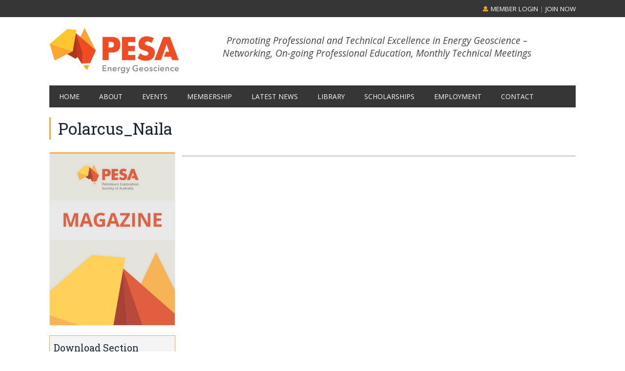

--- FILE ---
content_type: text/html; charset=UTF-8
request_url: https://pesa.com.au/polarcus-announces-broadband-3d-project-asia-pacific/polarcus_naila/
body_size: 17301
content:
<!DOCTYPE html>
<html lang="en-AU">
<head >
<meta charset="UTF-8" />
<meta name="viewport" content="width=device-width, initial-scale=1" />
<meta name='robots' content='index, follow, max-image-preview:large, max-snippet:-1, max-video-preview:-1' />
<meta property="og:image" content="https://pesa.com.au/wp-content/themes/pesa/images/technicallib/magazine-default-tn.jpg" />
	<!-- This site is optimized with the Yoast SEO plugin v26.8 - https://yoast.com/product/yoast-seo-wordpress/ -->
	<title>Polarcus_Naila - PESA - Energy Geoscience</title>
	<link rel="canonical" href="https://pesa.com.au/polarcus-announces-broadband-3d-project-asia-pacific/polarcus_naila/" />
	<meta property="og:locale" content="en_US" />
	<meta property="og:type" content="article" />
	<meta property="og:title" content="Polarcus_Naila - PESA - Energy Geoscience" />
	<meta property="og:description" content="Polarcus Naila" />
	<meta property="og:url" content="https://pesa.com.au/polarcus-announces-broadband-3d-project-asia-pacific/polarcus_naila/" />
	<meta property="og:site_name" content="PESA - Energy Geoscience" />
	<meta property="article:modified_time" content="2017-09-25T22:56:05+00:00" />
	<meta property="og:image" content="https://pesa.com.au/polarcus-announces-broadband-3d-project-asia-pacific/polarcus_naila" />
	<meta property="og:image:width" content="500" />
	<meta property="og:image:height" content="281" />
	<meta property="og:image:type" content="image/jpeg" />
	<meta name="twitter:card" content="summary_large_image" />
	<script type="application/ld+json" class="yoast-schema-graph">{"@context":"https://schema.org","@graph":[{"@type":"WebPage","@id":"https://pesa.com.au/polarcus-announces-broadband-3d-project-asia-pacific/polarcus_naila/","url":"https://pesa.com.au/polarcus-announces-broadband-3d-project-asia-pacific/polarcus_naila/","name":"Polarcus_Naila - PESA - Energy Geoscience","isPartOf":{"@id":"https://pesa.com.au/#website"},"primaryImageOfPage":{"@id":"https://pesa.com.au/polarcus-announces-broadband-3d-project-asia-pacific/polarcus_naila/#primaryimage"},"image":{"@id":"https://pesa.com.au/polarcus-announces-broadband-3d-project-asia-pacific/polarcus_naila/#primaryimage"},"thumbnailUrl":"https://pesa.com.au/wp-content/uploads/2017/09/Polarcus-Naila.jpg","datePublished":"2017-09-25T22:55:44+00:00","dateModified":"2017-09-25T22:56:05+00:00","breadcrumb":{"@id":"https://pesa.com.au/polarcus-announces-broadband-3d-project-asia-pacific/polarcus_naila/#breadcrumb"},"inLanguage":"en-AU","potentialAction":[{"@type":"ReadAction","target":["https://pesa.com.au/polarcus-announces-broadband-3d-project-asia-pacific/polarcus_naila/"]}]},{"@type":"ImageObject","inLanguage":"en-AU","@id":"https://pesa.com.au/polarcus-announces-broadband-3d-project-asia-pacific/polarcus_naila/#primaryimage","url":"https://pesa.com.au/wp-content/uploads/2017/09/Polarcus-Naila.jpg","contentUrl":"https://pesa.com.au/wp-content/uploads/2017/09/Polarcus-Naila.jpg","width":500,"height":281,"caption":"Polarcus Naila"},{"@type":"BreadcrumbList","@id":"https://pesa.com.au/polarcus-announces-broadband-3d-project-asia-pacific/polarcus_naila/#breadcrumb","itemListElement":[{"@type":"ListItem","position":1,"name":"Home","item":"https://pesa.com.au/"},{"@type":"ListItem","position":2,"name":"Polarcus announces broadband 3D project in Asia Pacific","item":"https://pesa.com.au/polarcus-announces-broadband-3d-project-asia-pacific/"},{"@type":"ListItem","position":3,"name":"Polarcus_Naila"}]},{"@type":"WebSite","@id":"https://pesa.com.au/#website","url":"https://pesa.com.au/","name":"PESA - Energy Geoscience","description":"Promoting Professional and Technical Excellence in Energy Geoscience - Networking, On-going Professional Education, Monthly Technical Meetings","publisher":{"@id":"https://pesa.com.au/#organization"},"potentialAction":[{"@type":"SearchAction","target":{"@type":"EntryPoint","urlTemplate":"https://pesa.com.au/?s={search_term_string}"},"query-input":{"@type":"PropertyValueSpecification","valueRequired":true,"valueName":"search_term_string"}}],"inLanguage":"en-AU"},{"@type":"Organization","@id":"https://pesa.com.au/#organization","name":"Petroleum Exploration Society Of Australia Limited","url":"https://pesa.com.au/","logo":{"@type":"ImageObject","inLanguage":"en-AU","@id":"https://pesa.com.au/#/schema/logo/image/","url":"https://pesa.com.au/wp-content/uploads/2018/09/PESA-logo1.png","contentUrl":"https://pesa.com.au/wp-content/uploads/2018/09/PESA-logo1.png","width":266,"height":112,"caption":"Petroleum Exploration Society Of Australia Limited"},"image":{"@id":"https://pesa.com.au/#/schema/logo/image/"}}]}</script>
	<!-- / Yoast SEO plugin. -->


<link rel='dns-prefetch' href='//www.googletagmanager.com' />
<link rel='dns-prefetch' href='//fonts.googleapis.com' />
<link rel="alternate" type="application/rss+xml" title="PESA - Energy Geoscience &raquo; Feed" href="https://pesa.com.au/feed/" />
<link rel="alternate" type="application/rss+xml" title="PESA - Energy Geoscience &raquo; Comments Feed" href="https://pesa.com.au/comments/feed/" />
<link rel="alternate" type="text/calendar" title="PESA - Energy Geoscience &raquo; iCal Feed" href="https://pesa.com.au/events/?ical=1" />
<script type="text/javascript" id="wpp-js" src="https://pesa.com.au/wp-content/plugins/wordpress-popular-posts/assets/js/wpp.js?ver=7.3.6" data-sampling="0" data-sampling-rate="100" data-api-url="https://pesa.com.au/wp-json/wordpress-popular-posts" data-post-id="60838" data-token="618b4be4cd" data-lang="0" data-debug="1"></script>
<link rel="alternate" type="application/rss+xml" title="PESA - Energy Geoscience &raquo; Polarcus_Naila Comments Feed" href="https://pesa.com.au/polarcus-announces-broadband-3d-project-asia-pacific/polarcus_naila/feed/" />
<link rel="alternate" title="oEmbed (JSON)" type="application/json+oembed" href="https://pesa.com.au/wp-json/oembed/1.0/embed?url=https%3A%2F%2Fpesa.com.au%2Fpolarcus-announces-broadband-3d-project-asia-pacific%2Fpolarcus_naila%2F" />
<link rel="alternate" title="oEmbed (XML)" type="text/xml+oembed" href="https://pesa.com.au/wp-json/oembed/1.0/embed?url=https%3A%2F%2Fpesa.com.au%2Fpolarcus-announces-broadband-3d-project-asia-pacific%2Fpolarcus_naila%2F&#038;format=xml" />
<style id='wp-img-auto-sizes-contain-inline-css' type='text/css'>
img:is([sizes=auto i],[sizes^="auto," i]){contain-intrinsic-size:3000px 1500px}
/*# sourceURL=wp-img-auto-sizes-contain-inline-css */
</style>

<link rel='stylesheet' id='mp-theme-css' href='https://pesa.com.au/wp-content/plugins/memberpress/css/ui/theme.css?ver=1.12.11' type='text/css' media='all' />
<link rel='stylesheet' id='tribe-events-pro-mini-calendar-block-styles-css' href='https://pesa.com.au/wp-content/plugins/events-calendar-pro/build/css/tribe-events-pro-mini-calendar-block.css?ver=7.7.11' type='text/css' media='all' />
<link rel='stylesheet' id='wp-block-library-css' href='https://pesa.com.au/wp-includes/css/dist/block-library/style.min.css?ver=6.9' type='text/css' media='all' />
<style id='wp-block-image-inline-css' type='text/css'>
.wp-block-image>a,.wp-block-image>figure>a{display:inline-block}.wp-block-image img{box-sizing:border-box;height:auto;max-width:100%;vertical-align:bottom}@media not (prefers-reduced-motion){.wp-block-image img.hide{visibility:hidden}.wp-block-image img.show{animation:show-content-image .4s}}.wp-block-image[style*=border-radius] img,.wp-block-image[style*=border-radius]>a{border-radius:inherit}.wp-block-image.has-custom-border img{box-sizing:border-box}.wp-block-image.aligncenter{text-align:center}.wp-block-image.alignfull>a,.wp-block-image.alignwide>a{width:100%}.wp-block-image.alignfull img,.wp-block-image.alignwide img{height:auto;width:100%}.wp-block-image .aligncenter,.wp-block-image .alignleft,.wp-block-image .alignright,.wp-block-image.aligncenter,.wp-block-image.alignleft,.wp-block-image.alignright{display:table}.wp-block-image .aligncenter>figcaption,.wp-block-image .alignleft>figcaption,.wp-block-image .alignright>figcaption,.wp-block-image.aligncenter>figcaption,.wp-block-image.alignleft>figcaption,.wp-block-image.alignright>figcaption{caption-side:bottom;display:table-caption}.wp-block-image .alignleft{float:left;margin:.5em 1em .5em 0}.wp-block-image .alignright{float:right;margin:.5em 0 .5em 1em}.wp-block-image .aligncenter{margin-left:auto;margin-right:auto}.wp-block-image :where(figcaption){margin-bottom:1em;margin-top:.5em}.wp-block-image.is-style-circle-mask img{border-radius:9999px}@supports ((-webkit-mask-image:none) or (mask-image:none)) or (-webkit-mask-image:none){.wp-block-image.is-style-circle-mask img{border-radius:0;-webkit-mask-image:url('data:image/svg+xml;utf8,<svg viewBox="0 0 100 100" xmlns="http://www.w3.org/2000/svg"><circle cx="50" cy="50" r="50"/></svg>');mask-image:url('data:image/svg+xml;utf8,<svg viewBox="0 0 100 100" xmlns="http://www.w3.org/2000/svg"><circle cx="50" cy="50" r="50"/></svg>');mask-mode:alpha;-webkit-mask-position:center;mask-position:center;-webkit-mask-repeat:no-repeat;mask-repeat:no-repeat;-webkit-mask-size:contain;mask-size:contain}}:root :where(.wp-block-image.is-style-rounded img,.wp-block-image .is-style-rounded img){border-radius:9999px}.wp-block-image figure{margin:0}.wp-lightbox-container{display:flex;flex-direction:column;position:relative}.wp-lightbox-container img{cursor:zoom-in}.wp-lightbox-container img:hover+button{opacity:1}.wp-lightbox-container button{align-items:center;backdrop-filter:blur(16px) saturate(180%);background-color:#5a5a5a40;border:none;border-radius:4px;cursor:zoom-in;display:flex;height:20px;justify-content:center;opacity:0;padding:0;position:absolute;right:16px;text-align:center;top:16px;width:20px;z-index:100}@media not (prefers-reduced-motion){.wp-lightbox-container button{transition:opacity .2s ease}}.wp-lightbox-container button:focus-visible{outline:3px auto #5a5a5a40;outline:3px auto -webkit-focus-ring-color;outline-offset:3px}.wp-lightbox-container button:hover{cursor:pointer;opacity:1}.wp-lightbox-container button:focus{opacity:1}.wp-lightbox-container button:focus,.wp-lightbox-container button:hover,.wp-lightbox-container button:not(:hover):not(:active):not(.has-background){background-color:#5a5a5a40;border:none}.wp-lightbox-overlay{box-sizing:border-box;cursor:zoom-out;height:100vh;left:0;overflow:hidden;position:fixed;top:0;visibility:hidden;width:100%;z-index:100000}.wp-lightbox-overlay .close-button{align-items:center;cursor:pointer;display:flex;justify-content:center;min-height:40px;min-width:40px;padding:0;position:absolute;right:calc(env(safe-area-inset-right) + 16px);top:calc(env(safe-area-inset-top) + 16px);z-index:5000000}.wp-lightbox-overlay .close-button:focus,.wp-lightbox-overlay .close-button:hover,.wp-lightbox-overlay .close-button:not(:hover):not(:active):not(.has-background){background:none;border:none}.wp-lightbox-overlay .lightbox-image-container{height:var(--wp--lightbox-container-height);left:50%;overflow:hidden;position:absolute;top:50%;transform:translate(-50%,-50%);transform-origin:top left;width:var(--wp--lightbox-container-width);z-index:9999999999}.wp-lightbox-overlay .wp-block-image{align-items:center;box-sizing:border-box;display:flex;height:100%;justify-content:center;margin:0;position:relative;transform-origin:0 0;width:100%;z-index:3000000}.wp-lightbox-overlay .wp-block-image img{height:var(--wp--lightbox-image-height);min-height:var(--wp--lightbox-image-height);min-width:var(--wp--lightbox-image-width);width:var(--wp--lightbox-image-width)}.wp-lightbox-overlay .wp-block-image figcaption{display:none}.wp-lightbox-overlay button{background:none;border:none}.wp-lightbox-overlay .scrim{background-color:#fff;height:100%;opacity:.9;position:absolute;width:100%;z-index:2000000}.wp-lightbox-overlay.active{visibility:visible}@media not (prefers-reduced-motion){.wp-lightbox-overlay.active{animation:turn-on-visibility .25s both}.wp-lightbox-overlay.active img{animation:turn-on-visibility .35s both}.wp-lightbox-overlay.show-closing-animation:not(.active){animation:turn-off-visibility .35s both}.wp-lightbox-overlay.show-closing-animation:not(.active) img{animation:turn-off-visibility .25s both}.wp-lightbox-overlay.zoom.active{animation:none;opacity:1;visibility:visible}.wp-lightbox-overlay.zoom.active .lightbox-image-container{animation:lightbox-zoom-in .4s}.wp-lightbox-overlay.zoom.active .lightbox-image-container img{animation:none}.wp-lightbox-overlay.zoom.active .scrim{animation:turn-on-visibility .4s forwards}.wp-lightbox-overlay.zoom.show-closing-animation:not(.active){animation:none}.wp-lightbox-overlay.zoom.show-closing-animation:not(.active) .lightbox-image-container{animation:lightbox-zoom-out .4s}.wp-lightbox-overlay.zoom.show-closing-animation:not(.active) .lightbox-image-container img{animation:none}.wp-lightbox-overlay.zoom.show-closing-animation:not(.active) .scrim{animation:turn-off-visibility .4s forwards}}@keyframes show-content-image{0%{visibility:hidden}99%{visibility:hidden}to{visibility:visible}}@keyframes turn-on-visibility{0%{opacity:0}to{opacity:1}}@keyframes turn-off-visibility{0%{opacity:1;visibility:visible}99%{opacity:0;visibility:visible}to{opacity:0;visibility:hidden}}@keyframes lightbox-zoom-in{0%{transform:translate(calc((-100vw + var(--wp--lightbox-scrollbar-width))/2 + var(--wp--lightbox-initial-left-position)),calc(-50vh + var(--wp--lightbox-initial-top-position))) scale(var(--wp--lightbox-scale))}to{transform:translate(-50%,-50%) scale(1)}}@keyframes lightbox-zoom-out{0%{transform:translate(-50%,-50%) scale(1);visibility:visible}99%{visibility:visible}to{transform:translate(calc((-100vw + var(--wp--lightbox-scrollbar-width))/2 + var(--wp--lightbox-initial-left-position)),calc(-50vh + var(--wp--lightbox-initial-top-position))) scale(var(--wp--lightbox-scale));visibility:hidden}}
/*# sourceURL=https://pesa.com.au/wp-includes/blocks/image/style.min.css */
</style>
<style id='wp-block-columns-inline-css' type='text/css'>
.wp-block-columns{box-sizing:border-box;display:flex;flex-wrap:wrap!important}@media (min-width:782px){.wp-block-columns{flex-wrap:nowrap!important}}.wp-block-columns{align-items:normal!important}.wp-block-columns.are-vertically-aligned-top{align-items:flex-start}.wp-block-columns.are-vertically-aligned-center{align-items:center}.wp-block-columns.are-vertically-aligned-bottom{align-items:flex-end}@media (max-width:781px){.wp-block-columns:not(.is-not-stacked-on-mobile)>.wp-block-column{flex-basis:100%!important}}@media (min-width:782px){.wp-block-columns:not(.is-not-stacked-on-mobile)>.wp-block-column{flex-basis:0;flex-grow:1}.wp-block-columns:not(.is-not-stacked-on-mobile)>.wp-block-column[style*=flex-basis]{flex-grow:0}}.wp-block-columns.is-not-stacked-on-mobile{flex-wrap:nowrap!important}.wp-block-columns.is-not-stacked-on-mobile>.wp-block-column{flex-basis:0;flex-grow:1}.wp-block-columns.is-not-stacked-on-mobile>.wp-block-column[style*=flex-basis]{flex-grow:0}:where(.wp-block-columns){margin-bottom:1.75em}:where(.wp-block-columns.has-background){padding:1.25em 2.375em}.wp-block-column{flex-grow:1;min-width:0;overflow-wrap:break-word;word-break:break-word}.wp-block-column.is-vertically-aligned-top{align-self:flex-start}.wp-block-column.is-vertically-aligned-center{align-self:center}.wp-block-column.is-vertically-aligned-bottom{align-self:flex-end}.wp-block-column.is-vertically-aligned-stretch{align-self:stretch}.wp-block-column.is-vertically-aligned-bottom,.wp-block-column.is-vertically-aligned-center,.wp-block-column.is-vertically-aligned-top{width:100%}
/*# sourceURL=https://pesa.com.au/wp-includes/blocks/columns/style.min.css */
</style>
<style id='wp-block-group-inline-css' type='text/css'>
.wp-block-group{box-sizing:border-box}:where(.wp-block-group.wp-block-group-is-layout-constrained){position:relative}
/*# sourceURL=https://pesa.com.au/wp-includes/blocks/group/style.min.css */
</style>
<style id='wp-block-paragraph-inline-css' type='text/css'>
.is-small-text{font-size:.875em}.is-regular-text{font-size:1em}.is-large-text{font-size:2.25em}.is-larger-text{font-size:3em}.has-drop-cap:not(:focus):first-letter{float:left;font-size:8.4em;font-style:normal;font-weight:100;line-height:.68;margin:.05em .1em 0 0;text-transform:uppercase}body.rtl .has-drop-cap:not(:focus):first-letter{float:none;margin-left:.1em}p.has-drop-cap.has-background{overflow:hidden}:root :where(p.has-background){padding:1.25em 2.375em}:where(p.has-text-color:not(.has-link-color)) a{color:inherit}p.has-text-align-left[style*="writing-mode:vertical-lr"],p.has-text-align-right[style*="writing-mode:vertical-rl"]{rotate:180deg}
/*# sourceURL=https://pesa.com.au/wp-includes/blocks/paragraph/style.min.css */
</style>
<link rel='stylesheet' id='wc-blocks-style-css' href='https://pesa.com.au/wp-content/plugins/woocommerce/assets/client/blocks/wc-blocks.css?ver=wc-10.4.3' type='text/css' media='all' />
<style id='global-styles-inline-css' type='text/css'>
:root{--wp--preset--aspect-ratio--square: 1;--wp--preset--aspect-ratio--4-3: 4/3;--wp--preset--aspect-ratio--3-4: 3/4;--wp--preset--aspect-ratio--3-2: 3/2;--wp--preset--aspect-ratio--2-3: 2/3;--wp--preset--aspect-ratio--16-9: 16/9;--wp--preset--aspect-ratio--9-16: 9/16;--wp--preset--color--black: #000000;--wp--preset--color--cyan-bluish-gray: #abb8c3;--wp--preset--color--white: #ffffff;--wp--preset--color--pale-pink: #f78da7;--wp--preset--color--vivid-red: #cf2e2e;--wp--preset--color--luminous-vivid-orange: #ff6900;--wp--preset--color--luminous-vivid-amber: #fcb900;--wp--preset--color--light-green-cyan: #7bdcb5;--wp--preset--color--vivid-green-cyan: #00d084;--wp--preset--color--pale-cyan-blue: #8ed1fc;--wp--preset--color--vivid-cyan-blue: #0693e3;--wp--preset--color--vivid-purple: #9b51e0;--wp--preset--gradient--vivid-cyan-blue-to-vivid-purple: linear-gradient(135deg,rgb(6,147,227) 0%,rgb(155,81,224) 100%);--wp--preset--gradient--light-green-cyan-to-vivid-green-cyan: linear-gradient(135deg,rgb(122,220,180) 0%,rgb(0,208,130) 100%);--wp--preset--gradient--luminous-vivid-amber-to-luminous-vivid-orange: linear-gradient(135deg,rgb(252,185,0) 0%,rgb(255,105,0) 100%);--wp--preset--gradient--luminous-vivid-orange-to-vivid-red: linear-gradient(135deg,rgb(255,105,0) 0%,rgb(207,46,46) 100%);--wp--preset--gradient--very-light-gray-to-cyan-bluish-gray: linear-gradient(135deg,rgb(238,238,238) 0%,rgb(169,184,195) 100%);--wp--preset--gradient--cool-to-warm-spectrum: linear-gradient(135deg,rgb(74,234,220) 0%,rgb(151,120,209) 20%,rgb(207,42,186) 40%,rgb(238,44,130) 60%,rgb(251,105,98) 80%,rgb(254,248,76) 100%);--wp--preset--gradient--blush-light-purple: linear-gradient(135deg,rgb(255,206,236) 0%,rgb(152,150,240) 100%);--wp--preset--gradient--blush-bordeaux: linear-gradient(135deg,rgb(254,205,165) 0%,rgb(254,45,45) 50%,rgb(107,0,62) 100%);--wp--preset--gradient--luminous-dusk: linear-gradient(135deg,rgb(255,203,112) 0%,rgb(199,81,192) 50%,rgb(65,88,208) 100%);--wp--preset--gradient--pale-ocean: linear-gradient(135deg,rgb(255,245,203) 0%,rgb(182,227,212) 50%,rgb(51,167,181) 100%);--wp--preset--gradient--electric-grass: linear-gradient(135deg,rgb(202,248,128) 0%,rgb(113,206,126) 100%);--wp--preset--gradient--midnight: linear-gradient(135deg,rgb(2,3,129) 0%,rgb(40,116,252) 100%);--wp--preset--font-size--small: 13px;--wp--preset--font-size--medium: 20px;--wp--preset--font-size--large: 36px;--wp--preset--font-size--x-large: 42px;--wp--preset--spacing--20: 0.44rem;--wp--preset--spacing--30: 0.67rem;--wp--preset--spacing--40: 1rem;--wp--preset--spacing--50: 1.5rem;--wp--preset--spacing--60: 2.25rem;--wp--preset--spacing--70: 3.38rem;--wp--preset--spacing--80: 5.06rem;--wp--preset--shadow--natural: 6px 6px 9px rgba(0, 0, 0, 0.2);--wp--preset--shadow--deep: 12px 12px 50px rgba(0, 0, 0, 0.4);--wp--preset--shadow--sharp: 6px 6px 0px rgba(0, 0, 0, 0.2);--wp--preset--shadow--outlined: 6px 6px 0px -3px rgb(255, 255, 255), 6px 6px rgb(0, 0, 0);--wp--preset--shadow--crisp: 6px 6px 0px rgb(0, 0, 0);}:where(.is-layout-flex){gap: 0.5em;}:where(.is-layout-grid){gap: 0.5em;}body .is-layout-flex{display: flex;}.is-layout-flex{flex-wrap: wrap;align-items: center;}.is-layout-flex > :is(*, div){margin: 0;}body .is-layout-grid{display: grid;}.is-layout-grid > :is(*, div){margin: 0;}:where(.wp-block-columns.is-layout-flex){gap: 2em;}:where(.wp-block-columns.is-layout-grid){gap: 2em;}:where(.wp-block-post-template.is-layout-flex){gap: 1.25em;}:where(.wp-block-post-template.is-layout-grid){gap: 1.25em;}.has-black-color{color: var(--wp--preset--color--black) !important;}.has-cyan-bluish-gray-color{color: var(--wp--preset--color--cyan-bluish-gray) !important;}.has-white-color{color: var(--wp--preset--color--white) !important;}.has-pale-pink-color{color: var(--wp--preset--color--pale-pink) !important;}.has-vivid-red-color{color: var(--wp--preset--color--vivid-red) !important;}.has-luminous-vivid-orange-color{color: var(--wp--preset--color--luminous-vivid-orange) !important;}.has-luminous-vivid-amber-color{color: var(--wp--preset--color--luminous-vivid-amber) !important;}.has-light-green-cyan-color{color: var(--wp--preset--color--light-green-cyan) !important;}.has-vivid-green-cyan-color{color: var(--wp--preset--color--vivid-green-cyan) !important;}.has-pale-cyan-blue-color{color: var(--wp--preset--color--pale-cyan-blue) !important;}.has-vivid-cyan-blue-color{color: var(--wp--preset--color--vivid-cyan-blue) !important;}.has-vivid-purple-color{color: var(--wp--preset--color--vivid-purple) !important;}.has-black-background-color{background-color: var(--wp--preset--color--black) !important;}.has-cyan-bluish-gray-background-color{background-color: var(--wp--preset--color--cyan-bluish-gray) !important;}.has-white-background-color{background-color: var(--wp--preset--color--white) !important;}.has-pale-pink-background-color{background-color: var(--wp--preset--color--pale-pink) !important;}.has-vivid-red-background-color{background-color: var(--wp--preset--color--vivid-red) !important;}.has-luminous-vivid-orange-background-color{background-color: var(--wp--preset--color--luminous-vivid-orange) !important;}.has-luminous-vivid-amber-background-color{background-color: var(--wp--preset--color--luminous-vivid-amber) !important;}.has-light-green-cyan-background-color{background-color: var(--wp--preset--color--light-green-cyan) !important;}.has-vivid-green-cyan-background-color{background-color: var(--wp--preset--color--vivid-green-cyan) !important;}.has-pale-cyan-blue-background-color{background-color: var(--wp--preset--color--pale-cyan-blue) !important;}.has-vivid-cyan-blue-background-color{background-color: var(--wp--preset--color--vivid-cyan-blue) !important;}.has-vivid-purple-background-color{background-color: var(--wp--preset--color--vivid-purple) !important;}.has-black-border-color{border-color: var(--wp--preset--color--black) !important;}.has-cyan-bluish-gray-border-color{border-color: var(--wp--preset--color--cyan-bluish-gray) !important;}.has-white-border-color{border-color: var(--wp--preset--color--white) !important;}.has-pale-pink-border-color{border-color: var(--wp--preset--color--pale-pink) !important;}.has-vivid-red-border-color{border-color: var(--wp--preset--color--vivid-red) !important;}.has-luminous-vivid-orange-border-color{border-color: var(--wp--preset--color--luminous-vivid-orange) !important;}.has-luminous-vivid-amber-border-color{border-color: var(--wp--preset--color--luminous-vivid-amber) !important;}.has-light-green-cyan-border-color{border-color: var(--wp--preset--color--light-green-cyan) !important;}.has-vivid-green-cyan-border-color{border-color: var(--wp--preset--color--vivid-green-cyan) !important;}.has-pale-cyan-blue-border-color{border-color: var(--wp--preset--color--pale-cyan-blue) !important;}.has-vivid-cyan-blue-border-color{border-color: var(--wp--preset--color--vivid-cyan-blue) !important;}.has-vivid-purple-border-color{border-color: var(--wp--preset--color--vivid-purple) !important;}.has-vivid-cyan-blue-to-vivid-purple-gradient-background{background: var(--wp--preset--gradient--vivid-cyan-blue-to-vivid-purple) !important;}.has-light-green-cyan-to-vivid-green-cyan-gradient-background{background: var(--wp--preset--gradient--light-green-cyan-to-vivid-green-cyan) !important;}.has-luminous-vivid-amber-to-luminous-vivid-orange-gradient-background{background: var(--wp--preset--gradient--luminous-vivid-amber-to-luminous-vivid-orange) !important;}.has-luminous-vivid-orange-to-vivid-red-gradient-background{background: var(--wp--preset--gradient--luminous-vivid-orange-to-vivid-red) !important;}.has-very-light-gray-to-cyan-bluish-gray-gradient-background{background: var(--wp--preset--gradient--very-light-gray-to-cyan-bluish-gray) !important;}.has-cool-to-warm-spectrum-gradient-background{background: var(--wp--preset--gradient--cool-to-warm-spectrum) !important;}.has-blush-light-purple-gradient-background{background: var(--wp--preset--gradient--blush-light-purple) !important;}.has-blush-bordeaux-gradient-background{background: var(--wp--preset--gradient--blush-bordeaux) !important;}.has-luminous-dusk-gradient-background{background: var(--wp--preset--gradient--luminous-dusk) !important;}.has-pale-ocean-gradient-background{background: var(--wp--preset--gradient--pale-ocean) !important;}.has-electric-grass-gradient-background{background: var(--wp--preset--gradient--electric-grass) !important;}.has-midnight-gradient-background{background: var(--wp--preset--gradient--midnight) !important;}.has-small-font-size{font-size: var(--wp--preset--font-size--small) !important;}.has-medium-font-size{font-size: var(--wp--preset--font-size--medium) !important;}.has-large-font-size{font-size: var(--wp--preset--font-size--large) !important;}.has-x-large-font-size{font-size: var(--wp--preset--font-size--x-large) !important;}
:where(.wp-block-columns.is-layout-flex){gap: 2em;}:where(.wp-block-columns.is-layout-grid){gap: 2em;}
/*# sourceURL=global-styles-inline-css */
</style>
<style id='core-block-supports-inline-css' type='text/css'>
.wp-container-core-columns-is-layout-9d6595d7{flex-wrap:nowrap;}
/*# sourceURL=core-block-supports-inline-css */
</style>

<style id='classic-theme-styles-inline-css' type='text/css'>
/*! This file is auto-generated */
.wp-block-button__link{color:#fff;background-color:#32373c;border-radius:9999px;box-shadow:none;text-decoration:none;padding:calc(.667em + 2px) calc(1.333em + 2px);font-size:1.125em}.wp-block-file__button{background:#32373c;color:#fff;text-decoration:none}
/*# sourceURL=/wp-includes/css/classic-themes.min.css */
</style>
<link rel='stylesheet' id='woocommerce-layout-css' href='https://pesa.com.au/wp-content/plugins/woocommerce/assets/css/woocommerce-layout.css?ver=10.4.3' type='text/css' media='all' />
<link rel='stylesheet' id='woocommerce-smallscreen-css' href='https://pesa.com.au/wp-content/plugins/woocommerce/assets/css/woocommerce-smallscreen.css?ver=10.4.3' type='text/css' media='only screen and (max-width: 768px)' />
<link rel='stylesheet' id='woocommerce-general-css' href='https://pesa.com.au/wp-content/plugins/woocommerce/assets/css/woocommerce.css?ver=10.4.3' type='text/css' media='all' />
<style id='woocommerce-inline-inline-css' type='text/css'>
.woocommerce form .form-row .required { visibility: visible; }
/*# sourceURL=woocommerce-inline-inline-css */
</style>
<link rel='stylesheet' id='wp-job-manager-job-listings-css' href='https://pesa.com.au/wp-content/plugins/wp-job-manager/assets/dist/css/job-listings.css?ver=598383a28ac5f9f156e4' type='text/css' media='all' />
<link rel='stylesheet' id='if-menu-site-css-css' href='https://pesa.com.au/wp-content/plugins/if-menu/assets/if-menu-site.css?ver=6.9' type='text/css' media='all' />
<link rel='stylesheet' id='dashicons-css' href='https://pesa.com.au/wp-includes/css/dashicons.min.css?ver=6.9' type='text/css' media='all' />
<link rel='stylesheet' id='robotoslab-css' href='//fonts.googleapis.com/css?family=Roboto+Slab%3A400%2C700&#038;display=swap&#038;ver=6.9' type='text/css' media='all' />
<link rel='stylesheet' id='opensans-css' href='//fonts.googleapis.com/css?family=Open+Sans%3A400%2C400i%2C600&#038;display=swap&#038;ver=6.9' type='text/css' media='all' />
<link rel='stylesheet' id='montserrat-css' href='//fonts.googleapis.com/css2?family=Montserrat%3Awght%40400%3B700&#038;display=swap&#038;ver=6.9' type='text/css' media='all' />
<link rel='stylesheet' id='lato-css' href='//fonts.googleapis.com/css2?family=Lato%3Awght%40400%3B700&#038;display=swap&#038;ver=6.9' type='text/css' media='all' />
<link rel='stylesheet' id='fontawesome-css-css' href='https://pesa.com.au/wp-content/themes/pesa/css/fontawesome.min.css?ver=3.0.22' type='text/css' media='all' />
<link rel='stylesheet' id='sei-icons-css' href='https://pesa.com.au/wp-content/themes/pesa/fonts/icon-common/css/sei-ico-commons.css?ver=3.0.22' type='text/css' media='all' />
<link rel='stylesheet' id='select2-css-css' href='https://pesa.com.au/wp-content/themes/pesa/css/select2.min.css?ver=3.0.22' type='text/css' media='all' />
<link rel='stylesheet' id='sei-theme-css-css' href='https://pesa.com.au/wp-content/themes/pesa/theme-assets/css/theme.min.css?ver=3.0.22' type='text/css' media='all' />
<link rel='stylesheet' id='the-sharperedge-theme-v2-css' href='https://pesa.com.au/wp-content/themes/pesa/style.css?ver=3.0.22' type='text/css' media='all' />
<script type="text/javascript" id="woocommerce-google-analytics-integration-gtag-js-after">
/* <![CDATA[ */
/* Google Analytics for WooCommerce (gtag.js) */
					window.dataLayer = window.dataLayer || [];
					function gtag(){dataLayer.push(arguments);}
					// Set up default consent state.
					for ( const mode of [{"analytics_storage":"denied","ad_storage":"denied","ad_user_data":"denied","ad_personalization":"denied","region":["AT","BE","BG","HR","CY","CZ","DK","EE","FI","FR","DE","GR","HU","IS","IE","IT","LV","LI","LT","LU","MT","NL","NO","PL","PT","RO","SK","SI","ES","SE","GB","CH"]}] || [] ) {
						gtag( "consent", "default", { "wait_for_update": 500, ...mode } );
					}
					gtag("js", new Date());
					gtag("set", "developer_id.dOGY3NW", true);
					gtag("config", "G-R6ZNCK24HE", {"track_404":true,"allow_google_signals":true,"logged_in":false,"linker":{"domains":[],"allow_incoming":false},"custom_map":{"dimension1":"logged_in"}});
//# sourceURL=woocommerce-google-analytics-integration-gtag-js-after
/* ]]> */
</script>
<script type="text/javascript" src="https://pesa.com.au/wp-includes/js/jquery/jquery.min.js?ver=3.7.1" id="jquery-core-js"></script>
<script type="text/javascript" src="https://pesa.com.au/wp-includes/js/jquery/jquery-migrate.min.js?ver=3.4.1" id="jquery-migrate-js"></script>
<script type="text/javascript" src="https://pesa.com.au/wp-content/plugins/woocommerce/assets/js/jquery-blockui/jquery.blockUI.min.js?ver=2.7.0-wc.10.4.3" id="wc-jquery-blockui-js" defer="defer" data-wp-strategy="defer"></script>
<script type="text/javascript" id="wc-add-to-cart-js-extra">
/* <![CDATA[ */
var wc_add_to_cart_params = {"ajax_url":"/wp-admin/admin-ajax.php","wc_ajax_url":"/?wc-ajax=%%endpoint%%","i18n_view_cart":"View cart","cart_url":"https://pesa.com.au/cart/","is_cart":"","cart_redirect_after_add":"no"};
//# sourceURL=wc-add-to-cart-js-extra
/* ]]> */
</script>
<script type="text/javascript" src="https://pesa.com.au/wp-content/plugins/woocommerce/assets/js/frontend/add-to-cart.min.js?ver=10.4.3" id="wc-add-to-cart-js" defer="defer" data-wp-strategy="defer"></script>
<script type="text/javascript" src="https://pesa.com.au/wp-content/plugins/woocommerce/assets/js/js-cookie/js.cookie.min.js?ver=2.1.4-wc.10.4.3" id="wc-js-cookie-js" defer="defer" data-wp-strategy="defer"></script>
<script type="text/javascript" id="woocommerce-js-extra">
/* <![CDATA[ */
var woocommerce_params = {"ajax_url":"/wp-admin/admin-ajax.php","wc_ajax_url":"/?wc-ajax=%%endpoint%%","i18n_password_show":"Show password","i18n_password_hide":"Hide password"};
//# sourceURL=woocommerce-js-extra
/* ]]> */
</script>
<script type="text/javascript" src="https://pesa.com.au/wp-content/plugins/woocommerce/assets/js/frontend/woocommerce.min.js?ver=10.4.3" id="woocommerce-js" defer="defer" data-wp-strategy="defer"></script>
<script type="text/javascript" src="https://pesa.com.au/wp-content/plugins/woocommerce/assets/js/select2/select2.full.min.js?ver=4.0.3-wc.10.4.3" id="wc-select2-js" defer="defer" data-wp-strategy="defer"></script>
<link rel="https://api.w.org/" href="https://pesa.com.au/wp-json/" /><link rel="alternate" title="JSON" type="application/json" href="https://pesa.com.au/wp-json/wp/v2/media/60838" /><link rel="EditURI" type="application/rsd+xml" title="RSD" href="https://pesa.com.au/xmlrpc.php?rsd" />
<link rel='shortlink' href='https://pesa.com.au/?p=60838' />

<!-- This site is using AdRotate v5.17.1 to display their advertisements - https://ajdg.solutions/ -->
<!-- AdRotate CSS -->
<style type="text/css" media="screen">
	.g { margin:0px; padding:0px; overflow:hidden; line-height:1; zoom:1; }
	.g img { height:auto; }
	.g-col { position:relative; float:left; }
	.g-col:first-child { margin-left: 0; }
	.g-col:last-child { margin-right: 0; }
	.g-2 { margin:0px;  width:100%; max-width:300px; height:100%; max-height:250px; }
	.g-1 { width:100%; max-width:750px; height:100%; max-height:150px; margin: 0 auto; }
	.g-3 { width:100%; max-width:1076px; height:100%; max-height:132px; margin: 0 auto; }
	.g-4 { width:100%; max-width:300px; height:100%; max-height:250px; margin: 0 auto; }
	@media only screen and (max-width: 480px) {
		.g-col, .g-dyn, .g-single { width:100%; margin-left:0; margin-right:0; }
	}
</style>
<!-- /AdRotate CSS -->

<meta name="et-api-version" content="v1"><meta name="et-api-origin" content="https://pesa.com.au"><link rel="https://theeventscalendar.com/" href="https://pesa.com.au/wp-json/tribe/tickets/v1/" /><meta name="tec-api-version" content="v1"><meta name="tec-api-origin" content="https://pesa.com.au"><link rel="alternate" href="https://pesa.com.au/wp-json/tribe/events/v1/" />            <style id="wpp-loading-animation-styles">@-webkit-keyframes bgslide{from{background-position-x:0}to{background-position-x:-200%}}@keyframes bgslide{from{background-position-x:0}to{background-position-x:-200%}}.wpp-widget-block-placeholder,.wpp-shortcode-placeholder{margin:0 auto;width:60px;height:3px;background:#dd3737;background:linear-gradient(90deg,#dd3737 0%,#571313 10%,#dd3737 100%);background-size:200% auto;border-radius:3px;-webkit-animation:bgslide 1s infinite linear;animation:bgslide 1s infinite linear}</style>
            <link rel="pingback" href="https://pesa.com.au/xmlrpc.php" />
<style type="text/css">.site-title a { background: url(https://pesa.com.au/wp-content/uploads/2022/08/pesa-energy-geoscience.png) no-repeat !important; }</style>
											<link rel="apple-touch-icon" sizes="180x180" href="https://pesa.com.au/wp-content/themes/pesa/images/favicon/apple-touch-icon.png">
					<link rel="icon" type="image/png" sizes="32x32" href="https://pesa.com.au/wp-content/themes/pesa/images/favicon/favicon-32x32.png">
					<link rel="icon" type="image/png" sizes="192x192"  href="https://pesa.com.au/wp-content/themes/pesa/images/favicon/android-chrome-192x192.png">
					<link rel="icon" type="image/png" sizes="16x16" href="https://pesa.com.au/wp-content/themes/pesa/images/favicon/favicon-16x16.png">
								<link rel="manifest" href="https://pesa.com.au/wp-content/themes/pesa/images/favicon/site.webmanifest">
							<meta name="msapplication-TileColor" content="#333333">
				<link rel="mask-icon" href="https://pesa.com.au/wp-content/themes/pesa/images/favicon/safari-pinned-tab.svg" color="#333333">
		<meta name="theme-color" content="#ffffff">
		<script type="text/javascript">
	jQuery(document).ready( function(){
		 jQuery(".tagcloud a, .wp-block-tag-cloud a").each(function(){
			var txt = jQuery(this).html();
			jQuery(this).html('<span data-hover="'+txt+'" >' + txt + '</span>' );
		 });

		 jQuery(".math-capcha .gfield_label").append('<span class="gfield_required">*</span>');
	 });

	if ( window.ActiveXObject || "ActiveXObject" in window ){
		<!--
		jQuery("head").append('<script type="text/javascript" src="https://pesa.com.au/wp-content/themes/pesa/js/modernizr.js"></script>');
		-->
	}

	</script>
		<noscript><style>.woocommerce-product-gallery{ opacity: 1 !important; }</style></noscript>
			<style type="text/css" id="wp-custom-css">
			#your-profile > h2, #your-profile > .description{
	display:none;
}
.wp-2fa-configuration-form .button:hover, .wp-2fa-configuration-form .button:focus{
	border:none!important;
}
.wp-2fa-configuration-form .button{
	height:auto;
	  border-radius: 0;
    background: #d68126;
    color: #fff;
    font-weight: normal;
    border: none;
}
.wp-2fa-configuration-form .button.enable_styling:hover{
	border:none!important;
}
.wp-2fa-configuration-form .button.enable_styling {
    padding: 9px 15px;
    background-color: #d68126 !important;
    color: #ffffff !important;
    border-radius: 0;
    font-weight: normal;
	border:none!important;
}
body:not(.home) .entry-content .wp2fa-section h2{
	  margin-top: 0;
    color: #444;
    border-bottom: 1px solid #444;
    padding-bottom: 10px;
}
.wp-2fa-user-profile-form .qr-btn{
	  text-decoration: underline;
    cursor: pointer;
    margin-bottom: 30px;
}
.wp-2fa-configuration-form .button:hover, .mepr-submit:hover {
    background: #3e6bff !important;
}
.mp_wrapper .mepr-account-form .mepr-submit{
	padding:0 1rem;
}		</style>
		<link rel='stylesheet' id='wc-stripe-blocks-checkout-style-css' href='https://pesa.com.au/wp-content/plugins/woocommerce-gateway-stripe/build/upe-blocks.css?ver=1e1661bb3db973deba05' type='text/css' media='all' />
</head>
<body class="attachment wp-singular attachment-template-default single single-attachment postid-60838 attachmentid-60838 attachment-jpeg wp-theme-genesis wp-child-theme-pesa theme-genesis woocommerce-no-js tribe-no-js tec-no-tickets-on-recurring tec-no-rsvp-on-recurring custom-header header-image full-width-content pesa-the-sharperedge-theme-v3 inner-page tribe-theme-genesis" itemscope itemtype="https://schema.org/WebPage"><div class="site-container"><div class="header-top-widget"><div class="wrap"><section id="nav_menu-5" class="widget widget_nav_menu"><div class="widget-wrap"><div class="menu-user-menu-container"><ul id="menu-user-menu" class="menu"><li id="menu-item-82257" class="menu-item menu-item-type-post_type menu-item-object-page menu-item-82257"><a href="https://pesa.com.au/login/" itemprop="url"><i class="fas fa-user"></i> Member Login</a></li>
<li id="menu-item-82258" class="menu-separator menu-item menu-item-type-custom menu-item-object-custom menu-item-82258"><a href="" itemprop="url">|</a></li>
<li id="menu-item-82259" class="menu-item menu-item-type-post_type menu-item-object-page menu-item-82259"><a href="https://pesa.com.au/membership/" itemprop="url">Join Now</a></li>
</ul></div></div></section>
</div></div><header class="site-header" itemscope itemtype="https://schema.org/WPHeader"><div class="wrap"><div id='header-content' class='container'><div class="logo-area"><div itemprop="headline" class="valign-wrapper site-logo-container" id="site-logo-container"><a href="https://pesa.com.au/" rel="home"><img id="site-logo" src="https://pesa.com.au/wp-content/uploads/2022/08/pesa-energy-geoscience.png" alt="PESA - Energy Geoscience" /></a></div></div><div class="header-elements"><aside class="widget-area header-widget-area"><section id="text-2" class="widget widget_text"><div class="widget-wrap">			<div class="textwidget"><p class="tagline">Promoting Professional and Technical Excellence in Energy Geoscience &#8211; Networking, On-going Professional Education, Monthly Technical Meetings</p>
</div>
		</div></section>
</aside></div></div></div></header><nav class="nav-primary" aria-label="Main" itemscope itemtype="https://schema.org/SiteNavigationElement"><div class="wrap"><ul id="menu-primary-menu" class="menu genesis-nav-menu menu-primary"><li id="menu-item-47308" class="menu-item menu-item-type-custom menu-item-object-custom menu-item-47308"><a href="/" itemprop="url"><span itemprop="name">Home</span></a></li>
<li id="menu-item-2651" class="menu-item menu-item-type-post_type menu-item-object-page menu-item-has-children menu-item-2651"><a href="https://pesa.com.au/about-pesa/" itemprop="url"><span itemprop="name">About</span></a>
<ul class="sub-menu">
	<li id="menu-item-126456" class="menu-item menu-item-type-post_type menu-item-object-page menu-item-126456"><a href="https://pesa.com.au/about-pesa/" itemprop="url"><span itemprop="name">About PESA</span></a></li>
	<li id="menu-item-2657" class="menu-item menu-item-type-post_type menu-item-object-page menu-item-2657"><a href="https://pesa.com.au/about-pesa/objectives/" itemprop="url"><span itemprop="name">Objectives</span></a></li>
	<li id="menu-item-2673" class="menu-item menu-item-type-post_type menu-item-object-page menu-item-2673"><a href="https://pesa.com.au/about-pesa/pesa-history/" itemprop="url"><span itemprop="name">PESA History</span></a></li>
	<li id="menu-item-2684" class="menu-item menu-item-type-post_type menu-item-object-page menu-item-2684"><a href="https://pesa.com.au/about-pesa/pesa-affiliates/" itemprop="url"><span itemprop="name">PESA Affiliates</span></a></li>
	<li id="menu-item-33238" class="menu-item menu-item-type-post_type menu-item-object-page menu-item-33238"><a href="https://pesa.com.au/about-pesa/constitution/" itemprop="url"><span itemprop="name">Constitution and Rules</span></a></li>
	<li id="menu-item-48747" class="menu-item menu-item-type-post_type menu-item-object-page menu-item-48747"><a href="https://pesa.com.au/about-pesa/strategic-plan/" itemprop="url"><span itemprop="name">Strategic Plan</span></a></li>
</ul>
</li>
<li id="menu-item-2291" class="menu-item menu-item-type-custom menu-item-object-custom menu-item-has-children menu-item-2291"><a href="https://pesa.com.au/events/" itemprop="url"><span itemprop="name">Events</span></a>
<ul class="sub-menu">
	<li id="menu-item-93966" class="menu-item menu-item-type-taxonomy menu-item-object-tribe_events_cat menu-item-93966"><a href="https://pesa.com.au/events/list/?tribe_eventcategory%5B0%5D=3254" itemprop="url"><span itemprop="name">Online</span></a></li>
	<li id="menu-item-2952" class="menu-item menu-item-type-taxonomy menu-item-object-tribe_events_cat menu-item-2952"><a href="https://pesa.com.au/events/list/?tribe_eventcategory%5B0%5D=38" itemprop="url"><span itemprop="name">NSW / ACT</span></a></li>
	<li id="menu-item-2953" class="menu-item menu-item-type-taxonomy menu-item-object-tribe_events_cat menu-item-2953"><a href="https://pesa.com.au/events/list/?tribe_eventcategory%5B0%5D=39" itemprop="url"><span itemprop="name">QLD</span></a></li>
	<li id="menu-item-2954" class="menu-item menu-item-type-taxonomy menu-item-object-tribe_events_cat menu-item-2954"><a href="https://pesa.com.au/events/list/?tribe_eventcategory%5B0%5D=40" itemprop="url"><span itemprop="name">SA / NT</span></a></li>
	<li id="menu-item-2955" class="menu-item menu-item-type-taxonomy menu-item-object-tribe_events_cat menu-item-2955"><a href="https://pesa.com.au/events/list/?tribe_eventcategory%5B0%5D=41" itemprop="url"><span itemprop="name">VIC / TAS</span></a></li>
	<li id="menu-item-2956" class="menu-item menu-item-type-taxonomy menu-item-object-tribe_events_cat menu-item-2956"><a href="https://pesa.com.au/events/list/?tribe_eventcategory%5B0%5D=37" itemprop="url"><span itemprop="name">WA</span></a></li>
	<li id="menu-item-119461" class="menu-item menu-item-type-taxonomy menu-item-object-tribe_events_cat menu-item-119461"><a href="https://pesa.com.au/events/list/?tribe_eventcategory%5B0%5D=9" itemprop="url"><span itemprop="name">Industry</span></a></li>
	<li id="menu-item-119462" class="menu-item menu-item-type-taxonomy menu-item-object-tribe_events_cat menu-item-119462"><a href="https://pesa.com.au/events/list/?tribe_eventcategory%5B0%5D=49" itemprop="url"><span itemprop="name">Social</span></a></li>
	<li id="menu-item-15357" class="menu-item menu-item-type-custom menu-item-object-custom menu-item-15357"><a href="https://pesa.com.au/events/?action=tribe_photo&#038;tribe_paged=1&#038;tribe_event_display=past" itemprop="url"><span itemprop="name">Past Events</span></a></li>
</ul>
</li>
<li id="menu-item-62587" class="menu-item menu-item-type-custom menu-item-object-custom menu-item-has-children menu-item-62587"><a href="https://pesa.com.au/membership/" itemprop="url"><span itemprop="name">Membership</span></a>
<ul class="sub-menu">
	<li id="menu-item-88431" class="menu-item menu-item-type-post_type menu-item-object-page menu-item-88431"><a href="https://pesa.com.au/membership/" itemprop="url"><span itemprop="name">Join Us</span></a></li>
	<li id="menu-item-113612" class="menu-item menu-item-type-post_type menu-item-object-page menu-item-113612"><a href="https://pesa.com.au/members/aep-conference-pesa/" itemprop="url"><span itemprop="name">APPEA Conference Discounts</span></a></li>
	<li id="menu-item-148498" class="menu-item menu-item-type-post_type menu-item-object-page menu-item-148498"><a href="https://pesa.com.au/members/aegc-2023-student-bursaries/" itemprop="url"><span itemprop="name">AEGC 2025 Travel Bursaries</span></a></li>
	<li id="menu-item-48799" class="menu-item menu-item-type-post_type menu-item-object-page menu-item-48799"><a href="https://pesa.com.au/members/pesa-membership-awards/" itemprop="url"><span itemprop="name">PESA Membership Awards</span></a></li>
</ul>
</li>
<li id="menu-item-2282" class="menu-item menu-item-type-post_type menu-item-object-page current_page_parent menu-item-has-children menu-item-2282"><a href="https://pesa.com.au/news/" itemprop="url"><span itemprop="name">Latest News</span></a>
<ul class="sub-menu">
	<li id="menu-item-128365" class="menu-item menu-item-type-post_type menu-item-object-page current_page_parent menu-item-128365"><a href="https://pesa.com.au/news/" itemprop="url"><span itemprop="name">All News</span></a></li>
	<li id="menu-item-2301" class="menu-item menu-item-type-taxonomy menu-item-object-category menu-item-2301"><a href="https://pesa.com.au/category/feature_articles/" itemprop="url"><span itemprop="name">Feature Articles</span></a></li>
	<li id="menu-item-2303" class="menu-item menu-item-type-taxonomy menu-item-object-category menu-item-2303"><a href="https://pesa.com.au/category/industry/" itemprop="url"><span itemprop="name">Industry</span></a></li>
	<li id="menu-item-2300" class="menu-item menu-item-type-taxonomy menu-item-object-category menu-item-2300"><a href="https://pesa.com.au/category/company_updates/" itemprop="url"><span itemprop="name">Company Updates</span></a></li>
	<li id="menu-item-2305" class="menu-item menu-item-type-taxonomy menu-item-object-category menu-item-2305"><a href="https://pesa.com.au/category/tech-talk-public/" itemprop="url"><span itemprop="name">Tech Talk (public)</span></a></li>
	<li id="menu-item-2304" class="menu-item menu-item-type-taxonomy menu-item-object-category menu-item-2304"><a href="https://pesa.com.au/category/pesa-branch-activities/" itemprop="url"><span itemprop="name">PESA Branch Activities</span></a></li>
</ul>
</li>
<li id="menu-item-86426" class="menu-item menu-item-type-post_type menu-item-object-page menu-item-has-children menu-item-86426"><a href="https://pesa.com.au/library/" itemprop="url"><span itemprop="name">Library</span></a>
<ul class="sub-menu">
	<li id="menu-item-86524" class="menu-item menu-item-type-post_type menu-item-object-page menu-item-86524"><a href="https://pesa.com.au/library/" itemprop="url"><span itemprop="name">Technical Library</span></a></li>
	<li id="menu-item-147064" class="menu-item menu-item-type-post_type menu-item-object-page menu-item-147064"><a href="https://pesa.com.au/pesa-gazette/" itemprop="url"><span itemprop="name">PESA Gazette</span></a></li>
	<li id="menu-item-135375" class="menu-item menu-item-type-custom menu-item-object-custom menu-item-135375"><a href="https://pesa.com.au/library/?filter_categories%5B%5D=3269&#038;cats=128%2C3129%2C3131&#038;post_types=attachment" itemprop="url"><span itemprop="name">Webinars</span></a></li>
	<li id="menu-item-2670" class="menu-item menu-item-type-post_type menu-item-object-page menu-item-2670"><a href="https://pesa.com.au/pesa-news-magazine/" itemprop="url"><span itemprop="name">PESA News Magazine</span></a></li>
	<li id="menu-item-97867" class="menu-item menu-item-type-post_type menu-item-object-page menu-item-97867"><a href="https://pesa.com.au/library/knowledgette-recordings/" itemprop="url"><span itemprop="name">Knowledgette Recordings</span></a></li>
</ul>
</li>
<li id="menu-item-2411" class="menu-item menu-item-type-custom menu-item-object-custom menu-item-2411"><a href="https://pesa.com.au/scholarships/" itemprop="url"><span itemprop="name">Scholarships</span></a></li>
<li id="menu-item-2327" class="menu-item menu-item-type-post_type menu-item-object-page menu-item-has-children menu-item-2327"><a href="https://pesa.com.au/employment/" itemprop="url"><span itemprop="name">Employment</span></a>
<ul class="sub-menu">
	<li id="menu-item-93383" class="menu-item menu-item-type-post_type menu-item-object-page menu-item-93383"><a href="https://pesa.com.au/employment/" itemprop="url"><span itemprop="name">View Job Opportunities</span></a></li>
	<li id="menu-item-2337" class="menu-item menu-item-type-post_type menu-item-object-page menu-item-2337"><a href="https://pesa.com.au/employment/submit/" itemprop="url"><span itemprop="name">Submit Job</span></a></li>
</ul>
</li>
<li id="menu-item-25331" class="menu-item menu-item-type-post_type menu-item-object-page menu-item-25331"><a href="https://pesa.com.au/contact/" itemprop="url"><span itemprop="name">Contact</span></a></li>
</ul></div></nav><div class="site-inner container"><div class="content-sidebar-wrap"><main class="content"><header class="entry-header"><h1 class="entry-title" itemprop="headline">Polarcus_Naila</h1>
<p class="entry-meta"><time class="entry-time" itemprop="datePublished" datetime="2017-09-26T06:55:44+08:00">26/09/2017</time> by <span class="entry-author" itemprop="author" itemscope itemtype="https://schema.org/Person"><span class="entry-author-name" itemprop="name">Dale</span></span>  </p></header><article class="post-60838 attachment type-attachment status-inherit entry" itemscope itemtype="https://schema.org/CreativeWork">				<div class="row">
					<div class="flex-boxes">
						<div class='col s12 m3'>
							<img width="290" height="auto" alt="Polarcus_Naila" class="responsive-img left" src="https://pesa.com.au/wp-content/themes/pesa/images/technicallib/magazine-default-tn.jpg" />							<p style="margin-bottom:0;">&nbsp;</p>
							<div class="download-section">
								<h4>Download Section</h4>
																																				<p>Please <a href="https://pesa.com.au/login/?redirect_to=https%3A%2F%2Fpesa.com.au%2Fpolarcus-announces-broadband-3d-project-asia-pacific%2Fpolarcus_naila">log in</a> to download this file.</p>
																			<p>Alternatively, you can search for this item and individually purchase it from the <a href="https://archives.datapages.com/data/browse/petroleum-exploration-society-of-australia-pesa/" target="_blank" onmousedown="gtag('event', 'Non-member Download', { 'event_category' : 'Library', 'event_label' : 'Polarcus_Naila', 'library_tag' : '', 'publication_name' : '', 'publication_number' : ''} );">PESA collection at AAPG DataPages</a></p>
										<a href="https://archives.datapages.com/data/browse/petroleum-exploration-society-of-australia-pesa/" target="_blank" onmousedown="gtag('event', 'Non-member Download', { 'event_category' : 'Library', 'event_label' : 'Polarcus_Naila', 'library_tag' : '', 'publication_name' : '', 'publication_number' : '' } );" ><img src="https://pesa.com.au/wp-content/themes/pesa/images/PESA-collection-AAPG-DataPages.jpg" alt="PESA collection at AAPG DataPages"/></a>
															</div>
						</div>
						<div class='entry-content col s12 m9 left'>
							
																																																																													
														<hr/>
							<p class="entry-meta">
														</p>

						</div>
					</div>
				</div>
			</article>
			</main></div></div><footer class="site-footer" itemscope itemtype="https://schema.org/WPFooter"><div class="wrap"><div class='footer-wrap'><div class="big-footer"><div class="container row"><div class="footer widget-area col s12 m12"><section id="block-8" class="widget widget_block"><div class="widget-wrap">
<div class="wp-block-group"><div class="wp-block-group__inner-container is-layout-flow wp-block-group-is-layout-flow">
<div class="wp-block-group"><div class="wp-block-group__inner-container is-layout-flow wp-block-group-is-layout-flow">
<div class="wp-block-columns is-layout-flex wp-container-core-columns-is-layout-9d6595d7 wp-block-columns-is-layout-flex">
<div class="wp-block-column is-layout-flow wp-block-column-is-layout-flow" style="flex-basis:300px"><p><div class="div flogo-container"><div itemprop="headline" class="valign-wrapper site-logo-container" id="site-logo-container"><a href="https://pesa.com.au/" rel="home"><img decoding="async" id="site-logo" src="https://pesa.com.au/wp-content/uploads/2022/08/pesa-energy-geoscience.png" alt="PESA - Energy Geoscience" /></a></div><p class='logo-text'>PESA Energy Geoscience is a non-profit association of individuals involved in the exploration of oil and gas.</p></div></p>


<p><div class="div display-authors"></p>



<div class="wp-block-group display-social"><div class="wp-block-group__inner-container is-layout-constrained wp-block-group-is-layout-constrained">
<p>Connect with us</p>



<figure class="wp-block-image size-large is-resized"><a href="https://www.linkedin.com/company/petroleum-exploration-society-of-australia-limited" target="_blank" rel=" noreferrer noopener"><img decoding="async" src="https://www.pesa.com.au/wp-content/uploads/2014/08/Logo-2CRev-66px-TM.png" alt="" style="width:120px;height:30px"/></a></figure>
</div></div>


<p></div></p>
</div>



<div class="wp-block-column is-layout-flow wp-block-column-is-layout-flow" style="flex-basis:70%">
<p><strong>Subscribe to our newsletter and stay on the loop of what is happening in the field of Energy Geoscience and events near you</strong>.</p>



<div id="mc_embed_shell">
<div id="mc_embed_signup">
<form action="https://pesa.us9.list-manage.com/subscribe/post?u=6ccd42798cb22f546274936b3&amp;id=39836956c6&amp;v_id=28&amp;f_id=00c7c2e1f0" method="post" id="mc-embedded-subscribe-form" name="mc-embedded-subscribe-form" class="validate" target="_blank">
<div id="mc_embed_signup_scroll">
<figure class="wp-block-image alignright size-full"><img loading="lazy" decoding="async" width="150" height="92" src="https://pesa.com.au/wp-content/uploads/2023/09/pesa-newsletter.png" alt="pesa newsletter" class="wp-image-131399"/></figure>
<div class="indicates-required"><span class="asterisk">*</span> indicates required</div>
<div class="mc-field-group"><label for="mce-FNAME">First Name <span class="asterisk">*</span></label><input type="text" name="FNAME" class="required text" id="mce-FNAME" value="" required=""></div>
<div class="mc-field-group"><label for="mce-LNAME">Last Name </label><input type="text" name="LNAME" class=" text" id="mce-LNAME" value=""></div>
<div class="mc-field-group"><label for="mce-EMAIL">Email <span class="asterisk">*</span></label><input type="email" name="EMAIL" class="required email" id="mce-EMAIL" value="" required=""></div>
<div id="mergeRow-gdpr" class="mergeRow gdpr-mergeRow content__gdprBlock mc-field-group">
<div class="content__gdpr"><label>Marketing Permissions</label></p>
<p>PESA Energy Geoscience will use the information you provide on this form to be in touch with you and to provide updates and marketing. Please confirm you give us permission to contact you via your email address:</p>
<fieldset class="mc_fieldset gdprRequired mc-field-group" name="interestgroup_field"><label class="checkbox subfield" for="gdpr1"><input type="checkbox" id="gdpr_1" name="gdpr[1]" class="gdpr" value="Y"><span>Email</span></label></fieldset>
<p>You can change your mind at any time by clicking the unsubscribe link in the footer of any email you receive from us. We will treat your information with respect. For more information about our privacy practices please visit our website. By clicking below, you agree that we may process your information in accordance with these terms.</p>
</div>
<div class="content__gdprLegal">
<p>We use Mailchimp as our marketing platform. By clicking below to subscribe, you acknowledge that your information will be transferred to Mailchimp for processing. <a href="https://mailchimp.com/legal/terms">Learn more</a> about Mailchimp's privacy practices.</p>
</div>
</div>
<div hidden=""><input type="hidden" name="tags" value="47020"></div>
<div id="mce-responses" class="clear">
<div class="response" id="mce-error-response" style="display: none;"></div>
<div class="response" id="mce-success-response" style="display: none;"></div>
</p></div>
<div aria-hidden="true" style="position: absolute; left: -5000px;"><input type="text" name="b_6ccd42798cb22f546274936b3_39836956c6" tabindex="-1" value=""></div>
<div class="clear"><input type="submit" name="subscribe" id="mc-embedded-subscribe" class="button" value="Subscribe"></div>
</p></div>
</form>
</div>
<p><script type="text/javascript" src="//s3.amazonaws.com/downloads.mailchimp.com/js/mc-validate.js"></script><script type="text/javascript">(function($) {window.fnames = new Array(); window.ftypes = new Array();fnames[1]='FNAME';ftypes[1]='text';fnames[2]='LNAME';ftypes[2]='text';fnames[0]='EMAIL';ftypes[0]='email';fnames[4]='PROFESSION';ftypes[4]='dropdown';fnames[7]='MP_SUBSCR';ftypes[7]='text';fnames[3]='BRANCH';ftypes[3]='dropdown';fnames[8]='MEM_STATUS';ftypes[8]='text';}(jQuery));var $mcj = jQuery.noConflict(true);</script></div>
</div>
</div>
</div></div>
</div></div>
</div></section>
</div></div></div><div class="copyright-footer"><div class="container row"><div class="footer widget-area col  s12 m12 no-padding"><section id="block-9" class="widget widget_block"><div class="widget-wrap">
<div class="wp-block-group"><div class="wp-block-group__inner-container is-layout-flow wp-block-group-is-layout-flow">
<p class="copyright-container"><span class='copyright'>Copyright &copy; 2026 PESA - Energy&nbsp;Geoscience. All&nbsp;Rights&nbsp;Reserved.</span></p>


<div class="widget widget_nav_menu"><div class="menu-footer-container"><ul id="menu-footer" class="menu"><li id="menu-item-2686" class="menu-item menu-item-type-post_type menu-item-object-page menu-item-2686"><a href="https://pesa.com.au/contact/advertise/" itemprop="url">Advertise</a></li>
<li id="menu-item-2079" class="menu-item menu-item-type-post_type menu-item-object-page menu-item-2079"><a href="https://pesa.com.au/contact/" itemprop="url">Contact</a></li>
<li id="menu-item-2685" class="menu-item menu-item-type-post_type menu-item-object-page menu-item-2685"><a href="https://pesa.com.au/policies/" itemprop="url">Policies</a></li>
<li id="menu-item-2688" class="menu-item menu-item-type-post_type menu-item-object-page menu-item-privacy-policy menu-item-2688"><a rel="privacy-policy" href="https://pesa.com.au/privacy/" itemprop="url">Privacy</a></li>
<li id="menu-item-2687" class="menu-item menu-item-type-post_type menu-item-object-page menu-item-2687"><a href="https://pesa.com.au/terms-conditions/" itemprop="url">Terms &#038; Conditions</a></li>
</ul></div></div></div></div>
</div></section>
</div></div></div></div></div></footer></div><script type="speculationrules">
{"prefetch":[{"source":"document","where":{"and":[{"href_matches":"/*"},{"not":{"href_matches":["/wp-*.php","/wp-admin/*","/wp-content/uploads/*","/wp-content/*","/wp-content/plugins/*","/wp-content/themes/pesa/*","/wp-content/themes/genesis/*","/*\\?(.+)"]}},{"not":{"selector_matches":"a[rel~=\"nofollow\"]"}},{"not":{"selector_matches":".no-prefetch, .no-prefetch a"}}]},"eagerness":"conservative"}]}
</script>
		<script>
		( function ( body ) {
			'use strict';
			body.className = body.className.replace( /\btribe-no-js\b/, 'tribe-js' );
		} )( document.body );
		</script>
		<script> /* <![CDATA[ */var tribe_l10n_datatables = {"aria":{"sort_ascending":": activate to sort column ascending","sort_descending":": activate to sort column descending"},"length_menu":"Show _MENU_ entries","empty_table":"No data available in table","info":"Showing _START_ to _END_ of _TOTAL_ entries","info_empty":"Showing 0 to 0 of 0 entries","info_filtered":"(filtered from _MAX_ total entries)","zero_records":"No matching records found","search":"Search:","all_selected_text":"All items on this page were selected. ","select_all_link":"Select all pages","clear_selection":"Clear Selection.","pagination":{"all":"All","next":"Next","previous":"Previous"},"select":{"rows":{"0":"","_":": Selected %d rows","1":": Selected 1 row"}},"datepicker":{"dayNames":["Sunday","Monday","Tuesday","Wednesday","Thursday","Friday","Saturday"],"dayNamesShort":["Sun","Mon","Tue","Wed","Thu","Fri","Sat"],"dayNamesMin":["S","M","T","W","T","F","S"],"monthNames":["January","February","March","April","May","June","July","August","September","October","November","December"],"monthNamesShort":["January","February","March","April","May","June","July","August","September","October","November","December"],"monthNamesMin":["Jan","Feb","Mar","Apr","May","Jun","Jul","Aug","Sep","Oct","Nov","Dec"],"nextText":"Next","prevText":"Prev","currentText":"Today","closeText":"Done","today":"Today","clear":"Clear"},"registration_prompt":"There is unsaved attendee information. Are you sure you want to continue?"};/* ]]> */ </script>	<script type='text/javascript'>
		(function () {
			var c = document.body.className;
			c = c.replace(/woocommerce-no-js/, 'woocommerce-js');
			document.body.className = c;
		})();
	</script>
	<script type="text/javascript" src="https://pesa.com.au/wp-content/plugins/event-tickets/common/build/js/user-agent.js?ver=da75d0bdea6dde3898df" id="tec-user-agent-js"></script>
<script type="text/javascript" src="https://www.googletagmanager.com/gtag/js?id=G-R6ZNCK24HE" id="google-tag-manager-js" data-wp-strategy="async"></script>
<script type="text/javascript" src="https://pesa.com.au/wp-includes/js/dist/hooks.min.js?ver=dd5603f07f9220ed27f1" id="wp-hooks-js"></script>
<script type="text/javascript" src="https://pesa.com.au/wp-includes/js/dist/i18n.min.js?ver=c26c3dc7bed366793375" id="wp-i18n-js"></script>
<script type="text/javascript" id="wp-i18n-js-after">
/* <![CDATA[ */
wp.i18n.setLocaleData( { 'text direction\u0004ltr': [ 'ltr' ] } );
//# sourceURL=wp-i18n-js-after
/* ]]> */
</script>
<script type="text/javascript" src="https://pesa.com.au/wp-content/plugins/woocommerce-google-analytics-integration/assets/js/build/main.js?ver=ecfb1dac432d1af3fbe6" id="woocommerce-google-analytics-integration-js"></script>
<script type="text/javascript" id="adrotate-groups-js-extra">
/* <![CDATA[ */
var impression_object = {"ajax_url":"https://pesa.com.au/wp-admin/admin-ajax.php"};
//# sourceURL=adrotate-groups-js-extra
/* ]]> */
</script>
<script type="text/javascript" src="https://pesa.com.au/wp-content/plugins/adrotate/library/jquery.groups.js" id="adrotate-groups-js"></script>
<script type="text/javascript" id="adrotate-clicker-js-extra">
/* <![CDATA[ */
var click_object = {"ajax_url":"https://pesa.com.au/wp-admin/admin-ajax.php"};
//# sourceURL=adrotate-clicker-js-extra
/* ]]> */
</script>
<script type="text/javascript" src="https://pesa.com.au/wp-content/plugins/adrotate/library/jquery.clicker.js" id="adrotate-clicker-js"></script>
<script type="text/javascript" src="https://pesa.com.au/wp-includes/js/comment-reply.min.js?ver=6.9" id="comment-reply-js" async="async" data-wp-strategy="async" fetchpriority="low"></script>
<script type="text/javascript" src="https://pesa.com.au/wp-content/themes/pesa/js/materialize.min.js?ver=3.0.22" id="materialize.min.js-js"></script>
<script type="text/javascript" src="https://pesa.com.au/wp-content/themes/pesa/js/scripts.min.js?ver=3.0.22" id="scripts.min.js-js"></script>
<script type="text/javascript" src="https://pesa.com.au/wp-content/themes/pesa/theme-assets/js/sharperedge.min.js?ver=3.0.22" id="sharperedge.min.js-js"></script>
<script type="text/javascript" id="custom.min.js-js-extra">
/* <![CDATA[ */
var SeiScripts = {"ajaxUrl":"https://pesa.com.au/wp-admin/admin-ajax.php","nonce":"f05a27fbd7"};
//# sourceURL=custom.min.js-js-extra
/* ]]> */
</script>
<script type="text/javascript" src="https://pesa.com.au/wp-content/themes/pesa/theme-assets/js/custom.min.js?ver=3.0.22" id="custom.min.js-js"></script>
<script type="text/javascript" src="https://pesa.com.au/wp-content/themes/pesa/theme-assets/js/wp2fa-redirects.js?ver=1769425306" id="wp2fa-redirects-js"></script>
<script type="text/javascript" src="https://pesa.com.au/wp-content/plugins/woocommerce/assets/js/sourcebuster/sourcebuster.min.js?ver=10.4.3" id="sourcebuster-js-js"></script>
<script type="text/javascript" id="wc-order-attribution-js-extra">
/* <![CDATA[ */
var wc_order_attribution = {"params":{"lifetime":1.0e-5,"session":30,"base64":false,"ajaxurl":"https://pesa.com.au/wp-admin/admin-ajax.php","prefix":"wc_order_attribution_","allowTracking":true},"fields":{"source_type":"current.typ","referrer":"current_add.rf","utm_campaign":"current.cmp","utm_source":"current.src","utm_medium":"current.mdm","utm_content":"current.cnt","utm_id":"current.id","utm_term":"current.trm","utm_source_platform":"current.plt","utm_creative_format":"current.fmt","utm_marketing_tactic":"current.tct","session_entry":"current_add.ep","session_start_time":"current_add.fd","session_pages":"session.pgs","session_count":"udata.vst","user_agent":"udata.uag"}};
//# sourceURL=wc-order-attribution-js-extra
/* ]]> */
</script>
<script type="text/javascript" src="https://pesa.com.au/wp-content/plugins/woocommerce/assets/js/frontend/order-attribution.min.js?ver=10.4.3" id="wc-order-attribution-js"></script>
<script type="text/javascript" id="woocommerce-google-analytics-integration-data-js-after">
/* <![CDATA[ */
window.ga4w = { data: {"cart":{"items":[],"coupons":[],"totals":{"currency_code":"AUD","total_price":0,"currency_minor_unit":2}}}, settings: {"tracker_function_name":"gtag","events":["purchase","add_to_cart","remove_from_cart","view_item_list","select_content","view_item","begin_checkout"],"identifier":null} }; document.dispatchEvent(new Event("ga4w:ready"));
//# sourceURL=woocommerce-google-analytics-integration-data-js-after
/* ]]> */
</script>
<!-- AdRotate JS -->
<script type="text/javascript">
jQuery(document).ready(function(){
if(jQuery.fn.gslider) {
	jQuery('.g-1').gslider({ groupid: 1, speed: 8000 });
	jQuery('.g-2').gslider({ groupid: 2, speed: 7000 });
	jQuery('.g-3').gslider({ groupid: 3, speed: 8000 });
	jQuery('.g-4').gslider({ groupid: 4, speed: 8000 });
}
});
</script>
<!-- /AdRotate JS -->

</body></html>


<!-- Page cached by LiteSpeed Cache 7.7 on 2026-01-26 19:01:46 -->

--- FILE ---
content_type: text/css
request_url: https://pesa.com.au/wp-content/themes/pesa/fonts/icon-common/css/sei-ico-commons.css?ver=3.0.22
body_size: 733
content:
/* Generated by Glyphter (http://www.glyphter.com) on  Tue Feb 25 2020*/
@font-face {
    font-family: 'sei ico commons';
    src: url('../fonts/sei-ico-commons.woff') format('woff');
    font-weight: normal;
    font-style: normal;
    font-display: swap;
}

[class*='ico-']:before{
	display: inline-block;
   font-family: 'sei ico commons';
   font-style: normal;
   font-weight: normal;
   line-height: 1;
   -webkit-font-smoothing: antialiased;
   -moz-osx-font-smoothing: grayscale
}
.ico-arrow-down:before{content:'\0041';}
.ico-arrow-left:before{content:'\0042';}
.ico-arrow-right:before{content:'\0043';}
.ico-arrow-up:before{content:'\0044';}
.ico-ban:before{content:'\0045';}
.ico-calculator:before{content:'\0046';}
.ico-calendar:before{content:'\0047';}
.ico-calendar-grid:before{content:'\0048';}
.ico-caret-down:before{content:'\0049';}
.ico-caret-left:before{content:'\004a';}
.ico-caret-right:before{content:'\004b';}
.ico-caret-up:before{content:'\004c';}
.ico-cart:before{content:'\004d';}
.ico-chain:before{content:'\004e';}
.ico-chain-link:before{content:'\004f';}
.ico-chain-link-broken:before{content:'\0050';}
.ico-check:before{content:'\0051';}
.ico-check-box:before{content:'\0052';}
.ico-check-circle:before{content:'\0053';}
.ico-check-tick:before{content:'\0054';}
.ico-circle-arrow-down:before{content:'\0055';}
.ico-circle-arrow-left:before{content:'\0056';}
.ico-circle-arrow-right:before{content:'\0057';}
.ico-circle-arrow-up:before{content:'\0058';}
.ico-circle-caret-down:before{content:'\0059';}
.ico-circle-caret-left:before{content:'\005a';}
.ico-circle-caret-right:before{content:'\0061';}
.ico-circle-caret-up:before{content:'\0062';}
.ico-clip-attachment:before{content:'\0063';}
.ico-clock:before{content:'\0064';}
.ico-cloud-download:before{content:'\0065';}
.ico-cloud-upload:before{content:'\0066';}
.ico-compass:before{content:'\0067';}
.ico-credit-card:before{content:'\0068';}
.ico-double-caret-down:before{content:'\0069';}
.ico-double-caret-left:before{content:'\006a';}
.ico-double-caret-right:before{content:'\006b';}
.ico-double-caret-up:before{content:'\006c';}
.ico-download-arrow:before{content:'\006d';}
.ico-envelope:before{content:'\006e';}
.ico-envelope-square:before{content:'\006f';}
.ico-exclamation-circle:before{content:'\0070';}
.ico-exclamation-triangle:before{content:'\0071';}
.ico-facebook-square:before{content:'\0072';}
.ico-filter-sliders:before{content:'\0073';}
.ico-funnel:before{content:'\0074';}
.ico-gear:before{content:'\0075';}
.ico-gears:before{content:'\0076';}
.ico-info-circle:before{content:'\0077';}
.ico-linkedin-square:before{content:'\0078';}
.ico-login:before{content:'\0079';}
.ico-logout:before{content:'\007a';}
.ico-magnifying-glass:before{content:'\0030';}
.ico-map-pin:before{content:'\0031';}
.ico-media-backward:before{content:'\0032';}
.ico-media-forward:before{content:'\0033';}
.ico-media-pause:before{content:'\0034';}
.ico-media-play:before{content:'\0035';}
.ico-media-stop:before{content:'\0036';}
.ico-mobile-phone:before{content:'\0037';}
.ico-padlock:before{content:'\0038';}
.ico-padlock-keyhole:before{content:'\0039';}
.ico-paper-document:before{content:'\0021';}
.ico-paper-plane:before{content:'\0022';}
.ico-phone:before{content:'\0023';}
.ico-phone-square:before{content:'\0024';}
.ico-question-mark-circle:before{content:'\0025';}
.ico-square-arrow-down:before{content:'\0026';}
.ico-square-arrow-left:before{content:'\0027';}
.ico-square-arrow-right:before{content:'\0028';}
.ico-square-arrow-up:before{content:'\0029';}
.ico-talk-bubble:before{content:'\002a';}
.ico-talk-bubble-ellipses:before{content:'\002b';}
.ico-three-bars:before{content:'\002c';}
.ico-three-bars-box:before{content:'\002d';}
.ico-triangle-down:before{content:'\002e';}
.ico-triangle-left:before{content:'\002f';}
.ico-triangle-right:before{content:'\005b';}
.ico-triangle-up:before{content:'\005c';}
.ico-twitter-square:before{content:'\005d';}
.ico-upload-arrow:before{content:'\005e';}
.ico-user-profile:before{content:'\005f';}
.ico-user-profile-circle:before{content:'\0060';}
.ico-user-profile-square:before{content:'\007b';}
.ico-x:before{content:'\007c';}
.ico-x-circle:before{content:'\007d';}
.ico-x-square:before{content:'\007e';}
.ico-youtube-square:before{content:'\003f';}

--- FILE ---
content_type: text/css
request_url: https://pesa.com.au/wp-content/themes/pesa/style.css?ver=3.0.22
body_size: 1168
content:
/*
Theme Name: PESA - The SharperEdge Theme - V3
Theme URI: http://sharperedge.net/
Description: A mobile responsive and HTML5 theme built for the Genesis Framework.
Author: SharperEdge - MM
Author URI: http://sharperedge.net/

Version: 3.0
Tags: black, white, blue, green, orange, pink, one-column, two-columns, responsive-layout, custom-header, custom-menu, full-width-template, sticky-post, theme-options, threaded-comments, translation-ready, premise-landing-page
Template: genesis
Template Version: 3.0.0

License: GPL-2.0+
License URI: http://www.opensource.org/licenses/gpl-license.php
*/

/* You can add your custom styling Here */

body.page-tribe-attendee-registration main header.entry-header h2,
.tribe-tickets__registration__actions {
    display: none;
}

body .tribe-common .tribe-common-h1--min-medium {
	padding-left: 20px;
    font-size: 33px;
    line-height: 1.2em;
    text-transform: none;
    border-left: 3px solid #F8A540;
    margin-bottom: 20px;
}

body.page-tribe-attendee-registration #tribe-tickets__registration__form  .sei_attendee_events{
	background: #f5f5f5;
    border: 1px solid #faa632;
    padding: 10px 15px;
    margin-bottom: 15px;
    padding-bottom: 0;
	border-radius:3px;
}

body.page-tribe-attendee-registration .entry-content #tribe-tickets__mini-cart  h3 {
    margin-top: 10px;
    margin-bottom: 10px;
}

body.page-tribe-attendee-registration .entry-content #tribe-tickets__mini-cart .sei_event_attendee_registration{
	padding-left:10px;
	padding-bottom:15px;
	border-bottom:1px solid #dcdcdc;
}

body.page-tribe-attendee-registration #tribe-tickets__registration__form  .sei_attendee_events table th,
body.page-tribe-attendee-registration #tribe-tickets__registration__form  .sei_attendee_events table td
{
	padding-left:10px;
	padding-top:15px;
	padding-bottom:15px;
}

body.page-tribe-attendee-registration #tribe-tickets__registration__form  .sei_attendee_events table td{
	border-top:1px solid #dcdcdc;
}

body.page-tribe-attendee-registration #tribe-tickets__registration__form  .sei_attendee_events table td:first-child{width:70px;}
body.page-tribe-attendee-registration #tribe-tickets__registration__form  .sei_attendee_events table td:nth-child(2){width:50px;}


article.entry .entry-content .tribe-common .tribe-ticket__heading, .tribe-common .tribe-ticket__heading{
	margin-bottom:0;
}


body.page-tribe-attendee-registration .tribe-tickets__registration__event {
    background: #ececec;
    padding: 5px 25px 15px;
    margin-left: -15px;
    margin-right: -15px;
    margin-top: 15px;
}

body:not(.home) .tribe-common .tribe-tickets__notice--error h3{margin:0;}

body.page-tribe-attendee-registration .entry .entry-content .tribe-common .tribe-tickets__item__attendee__fields .tribe-ticket,
body.page-tribe-attendee-registration .tribe-common .tribe-tickets__item__attendee__fields .tribe-ticket {
    border: solid #e4e4e4;
    border-width: 0;
    clear: both;
    padding: 0;
    position: relative;
    border-bottom: 1px solid #e6e1e1;
}

body.page-tribe-attendee-registration .tribe-common .tribe-tickets__registration__content .tribe-tickets__registration__event:last-of-type .tribe-tickets__item__attendee__fields .tribe-ticket {
	border:none;
}

body.page-tribe-attendee-registration .tribe-tickets__registration__title h2 {
    margin-top: 0;
    font-weight: normal;
    font-size: 1.5rem;
}

body.page-tribe-attendee-registration .tribe-tickets__item__registration__submit {
    float: right;
    margin-top: 25px;
    margin-bottom: 50px;
}

body.page-tribe-attendee-registration #tribe-tickets__registration__form .tribe-tickets__attendee__title { color:#333333; }

body.page-tribe-attendee-registration #tribe-tickets__registration__form .tribe-tickets__footer__back-link {
    margin-bottom: 15px;
    background: #a8eab6;
    padding: 2px 10px 1px 10px;
    color: #464444;
    font-size: 12px;
}

body.page-tribe-attendee-registration #tribe-tickets__registration__form .tribe-common .tribe-tickets__notice {
    padding: 16px;
    background-color: #f7f6f6;
    border-radius: 4px;
    margin: 0 0 10px 0;
    padding-top: 2px;
}

body.page-tribe-attendee-registration #tribe-tickets__registration__form .tribe-common .tribe-tickets__notice--error .tribe-tickets-notice__title {
    position: relative;
    margin-bottom: 0;
}

.tribe-common-b3.tribe-tickets__item__extra__available { display: none; }

body .entry .entry-content .tribe-common .tribe-tickets__item__attendee__fields .tribe-ticket.tribe-ticket-item__has-error:before,
body .entry .entry-content .tribe-common .tribe-tickets__item__attendee__fields .tribe-ticket.tribe-ticket-item__has-focus:before,
body .entry .entry-content .tribe-common .tribe-tickets__item__attendee__fields .tribe-ticket.tribe-ticket-item__has-error:after,
body .entry .entry-content .tribe-common .tribe-tickets__item__attendee__fields .tribe-ticket.tribe-ticket-item__has-focus:after
{
	background:transparent !important;
}

body .entry .entry-content .tribe-common .tribe-tickets__item__attendee__fields .tribe-common-form-control-text__input,
body .entry .entry-content .tribe-common .tribe-tickets__item__attendee__fields .tribe-common-form-control-email__input
{
	padding:8px;
  max-width: 600px;
}

body .tribe-common .tribe-tickets__item__attendee__fields input[type=text].ticket-meta__has-error{
	background: #fceff1;
}


.single-memberpressgroup .mepr-price-boxes .mepr-price-box {
    background-color: #FFFFFF !important;
    border: 1px solid #c8c8c8 !important;
    width: 23% !important;
}


.togglecommentbox {
    display: none;
}

.mp_login_form .button.mp-hide-pw {
    top: -6px;
    background-color: transparent;
}

.mp_login_form .btn-floating:focus, 
.mp_login_form .btn-large:focus, 
.mp_login_form .btn:focus, 
.mp_login_form .button:focus {
    background-color: transparent;
}

--- FILE ---
content_type: application/javascript
request_url: https://pesa.com.au/wp-content/themes/pesa/theme-assets/js/wp2fa-redirects.js?ver=1769425306
body_size: 337
content:
document.addEventListener('DOMContentLoaded', function() {

      //unset the custom redirect to once the user is logged in
    if (document.body.classList.contains('logged-in')) {
      sessionStorage.removeItem('custom_redirect_to');
    }

    //get the current url to be used to redirect_to
     var loginRedirect = document.querySelector('form#mepr_loginform input[name="redirect_to"]');
        if (loginRedirect) {
            window.sessionStorage.setItem('custom_redirect_to', loginRedirect.value);
        }

      // Only run on your custom login page usually used by memberpress
        if (window.location.pathname === '/login/') {
        // Only run on the 2FA form
        var redirectInput = document.querySelector('form input[name="redirect_to"]');

        //if the value of this is true, meaning we are on the memberpress login page
        var is_memberpress_login_page = document.querySelector('form input[name="mepr_is_login_page"]');

        //check if it is a memberpress login page or 2fa page
        if (redirectInput && !is_memberpress_login_page) {
     
            redirectInput.value = window.sessionStorage.getItem('custom_redirect_to') || '/';
  

        }
         if (is_memberpress_login_page && is_memberpress_login_page.value == "true" ) {

            redirectInput.value = 'https://' + window.location.hostname + '/account/?action=dashboard';
            window.sessionStorage.setItem('custom_redirect_to', redirectInput.value);
        }
    }

    });

--- FILE ---
content_type: application/javascript
request_url: https://pesa.com.au/wp-content/themes/pesa/js/scripts.min.js?ver=3.0.22
body_size: 1425
content:
!function(o,a,i){"use strict";o.fn.backstretch=function(e,n){return e!==i&&0!==e.length||o.error("No images were supplied for Backstretch"),0===o(a).scrollTop()&&a.scrollTo(0,0),this.each(function(){var t=o(this),i=t.data("backstretch");if(i){if("string"==typeof e&&"function"==typeof i[e])return void i[e](n);n=o.extend(i.options,n),i.destroy(!0)}i=new s(this,e,n),t.data("backstretch",i)})},o.backstretch=function(t,i){return o("body").backstretch(t,i).data("backstretch")},o.expr[":"].backstretch=function(t){return o(t).data("backstretch")!==i},o.fn.backstretch.defaults={centeredX:!0,centeredY:!0,duration:5e3,fade:0};var h={left:0,top:0,overflow:"hidden",margin:0,padding:0,height:"100%",width:"100%",zIndex:-999999},t={position:"absolute",display:"none",margin:0,padding:0,border:"none",width:"auto",height:"auto",maxHeight:"none",maxWidth:"none",zIndex:-999999},s=function(t,i,e){this.options=o.extend({},o.fn.backstretch.defaults,e||{}),this.images=o.isArray(i)?i:[i],o.each(this.images,function(){o("<img />")[0].src=this}),this.isBody=t===document.body,this.$container=o(t),this.$root=this.isBody?o(m?a:document):this.$container,this.$alt=this.options.alt;var n=this.$container.children(".backstretch").first();if(this.$wrap=n.length?n:o('<div class="backstretch"></div>').css(h).appendTo(this.$container),!this.isBody){var s=this.$container.css("position"),r=this.$container.css("zIndex");this.$container.css({position:"static"===s?"relative":s,zIndex:"auto"===r?0:r,background:"none"}),this.$wrap.css({zIndex:-999998})}this.$wrap.css({position:this.isBody&&m?"fixed":"absolute"}),this.index=0,this.show(this.index),o(a).on("resize.backstretch",o.proxy(this.resize,this)).on("orientationchange.backstretch",o.proxy(function(){this.isBody&&0===a.pageYOffset&&(a.scrollTo(0,1),this.resize())},this))};s.prototype={resize:function(){try{var t,i={left:0,top:0},e=this.isBody?this.$root.width():this.$root.innerWidth(),n=e,s=this.isBody?a.innerHeight?a.innerHeight:this.$root.height():this.$root.innerHeight(),r=n/this.$img.data("ratio");s<=r?(t=(r-s)/2,this.options.centeredY&&(i.top="-"+t+"px")):(t=((n=(r=s)*this.$img.data("ratio"))-e)/2,this.options.centeredX&&(i.left="-"+t+"px")),this.$wrap.css({width:e,height:s}).find("img:not(.deleteable)").css({width:n,height:r}).css(i)}catch(t){}return this},show:function(n){if(!(Math.abs(n)>this.images.length-1)){var s=this,r=s.$wrap.find("img").addClass("deleteable"),a={relatedTarget:s.$container[0]};return s.$container.trigger(o.Event("backstretch.before",a),[s,n]),this.index=n,clearInterval(s.interval),s.$img=o("<img />").css(t).bind("load",function(t){var i=this.width||o(t.target).width(),e=this.height||o(t.target).height();o(this).data("ratio",i/e),o(this).fadeIn(s.options.speed||s.options.fade,function(){r.remove(),s.paused||s.cycle(),o(["after","show"]).each(function(){s.$container.trigger(o.Event("backstretch."+this,a),[s,n])})}),s.resize()}).appendTo(s.$wrap),s.$img.attr("src",s.images[n]),s.$img.attr("alt",s.$alt),s}},next:function(){return this.show(this.index<this.images.length-1?this.index+1:0)},prev:function(){return this.show(0===this.index?this.images.length-1:this.index-1)},pause:function(){return this.paused=!0,this},resume:function(){return this.paused=!1,this.next(),this},cycle:function(){return 1<this.images.length&&(clearInterval(this.interval),this.interval=setInterval(o.proxy(function(){this.paused||this.next()},this),this.options.duration)),this},destroy:function(t){o(a).off("resize.backstretch orientationchange.backstretch"),clearInterval(this.interval),t||this.$wrap.remove(),this.$container.removeData("backstretch")}};var e,n,r,c,d,p,f,u,g,l,m=(e=navigator.userAgent,n=navigator.platform,r=e.match(/AppleWebKit\/([0-9]+)/),c=!!r&&r[1],d=e.match(/Fennec\/([0-9]+)/),p=!!d&&d[1],f=e.match(/Opera Mobi\/([0-9]+)/),u=!!f&&f[1],g=e.match(/MSIE ([0-9]+)/),l=!!g&&g[1],!((-1<n.indexOf("iPhone")||-1<n.indexOf("iPad")||-1<n.indexOf("iPod"))&&c&&c<534||a.operamini&&"[object OperaMini]"==={}.toString.call(a.operamini)||f&&u<7458||-1<e.indexOf("Android")&&c&&c<533||p&&p<6||"palmGetResource"in a&&c&&c<534||-1<e.indexOf("MeeGo")&&-1<e.indexOf("NokiaBrowser/8.5.0")||l&&l<=6))}(jQuery,window);